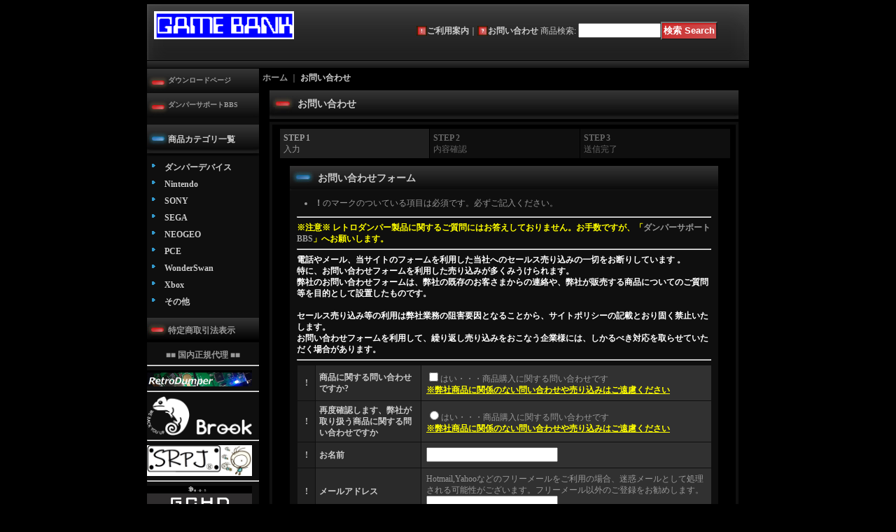

--- FILE ---
content_type: text/html; charset=UTF-8
request_url: https://www.gamebank-web.com/contact/product/235
body_size: 6689
content:
<!DOCTYPE html PUBLIC "-//W3C//DTD XHTML 1.0 Transitional//EN"
 "http://www.w3.org/TR/xhtml1/DTD/xhtml1-transitional.dtd">
<html>
<head>
  <meta http-equiv="content-language" content="ja" />
  <meta http-equiv="content-type" content="text/html; charset=utf-8" />
  <meta http-equiv="content-style-type" content="text/css" />
  <meta http-equiv="content-script-type" content="text/javascript" />
  <title>ゲームバンクウェブドットコム Gamebank-web.com レトロダンパー 吸い出し レミュレータ DIY ツクール 魑魅魍魎</title>
  <meta name="keywords" content="ゲームバンクウェブドットコム Gamebank-web.com レトロダンパー 吸い出し レミュレータ DIY ツクール 魑魅魍魎" />
  <meta name="description" content="ゲームバンクウェブドットコム Gamebank-web.com レトロダンパー 吸い出し レミュレータ DIY ツクール 魑魅魍魎" />
  <link rel="alternate" type="application/rss+xml" title="RSS" href="https://www.gamebank-web.com/rss/rss.php" />
  <link rel="canonical" href="https://www.gamebank-web.com/contact" />
  <script type="text/javascript" src="https://www.gamebank-web.com/res/css132/js/ocnk.js?1401845513"></script>
  <link href="https://www.gamebank-web.com/res/css1/style/common.css?1698389114" rel="stylesheet" type="text/css" media="all" />
  <link href="https://www.gamebank-web.com/res/css132/style/column2.css?1462843418" rel="stylesheet" type="text/css" media="all" />
  <link href="https://www.gamebank-web.com/data/coolnet/20231027094920e926f5.css?1698367760" rel="stylesheet" type="text/css" media="all" />
  <script type="text/javascript" src="https://www.gamebank-web.com/res/css132/js/public/jquery.js?1320889190"></script>
  <script src="https://www.gamebank-web.com/res/css132/js/public/jquery.migrate-v1.js"></script>
  <script src="https://www.gamebank-web.com/res/css132/js/public/jquery.migrate-v3.js"></script>
  <script type="text/javascript" src="https://www.gamebank-web.com/res/css132/js/underscore.js?v=3"></script>
  <script type="text/javascript">jQuery.noConflict();</script>
  <script type="text/javascript" src="https://www.gamebank-web.com/res/css132/js/prototype.js?1401845515"></script>
  <script type="text/javascript" src="https://www.gamebank-web.com/res/css132/js/flipsnap.js"></script>
  <script type="text/javascript" src="https://www.gamebank-web.com/res/css132/js/jquerypp.custom.js"></script>
  <script type="text/javascript" src="https://www.gamebank-web.com/res/css132/js/pack/jquery.swipeList-min.js?1441333883"></script>
  <script type="text/javascript" src="https://www.gamebank-web.com/res/css132/js/pack/jquery.collapser-min.js"></script>
  <script type="text/javascript" src="https://www.gamebank-web.com/res/css132/js/pack/shared-tool-min.js?1625028311"></script>
  <script src="https://www.gamebank-web.com/res/css132/js/pack/ranking-tab-min.js?1625028310"></script>
  <script type="text/javascript" src="https://www.gamebank-web.com/res/css132/js/common.js?1401845536"></script>
</head>
<body onload="init();"  class="inquiry_page_body">

    <table width="860" border="0" cellspacing="0" cellpadding="0" id="container" align="center"  >
      <tr>
                                                        <td colspan="2">
                                <div id="copy">
                                                            </div>
            <div id="header">
                                    <div class="shoplogo">
                        <a href="https://www.gamebank-web.com/"><img src="https://www.gamebank-web.com/data/coolnet/image/20170205_c802de.gif" width="200" height="40" border="0" alt="Gamebank-web.com" /></a>
                    </div>
                                                                    <form method="get" action="https://www.gamebank-web.com/product-list" style="margin: 0; padding: 0;"><div class="subnavi">
                        <span class="subicon01"><a href="https://www.gamebank-web.com/help">ご利用案内</a></span><span class="sec_linel">｜</span><span class="subicon02"><a href="https://www.gamebank-web.com/contact" class="secure_link">お問い合わせ</a></span>
                        <span class="search_label">商品検索<span class="colon">:</span> </span><input type="text" name="keyword" size="10"  class="form" /><span class="bot_b"><input type="submit" name="Submit" value="検索 Search" class="searchinput" /></span>
                    </div></form>
                                            </div>
        </td>
              </tr>
      <tr>
        <td colspan="2" id="bline"></td>
      </tr>
      <tr>
        <td width="160" valign="top" id="lefttd">
                                                                        <div class="side_box default_box">
                            <div class="navi">
                                <div class="yahoo"><a href="http://www.gamebank.jp/dumper/">ダウンロードページ</a></div>
                                <div class="rakuten"><a href="http://retro-dumper.bbs.fc2.com/">ダンパーサポートBBS</a></div>
                            </div>
                        </div>
                                                                                                                                                                                                                                                                                                                                                                                            <div class="side_box">
                <div class="category_title">
                    <h3>商品カテゴリ一覧</h3>
                </div>
                <div class="category_list">
                    <ul class="has_image_ul">
                                    <li>
                            <span class="mcategory">
                                                                                                <a href="#" onclick="OpenCategory('folder0'); return false;">ダンパーデバイス</a>
                                                            </span>
                                    <ul class="folder0" id="folder0" style="display:none">
                                                                    <li>
                                                                        <a href="https://www.gamebank-web.com/product-list/38">ダンパー</a>
                                </li>
                                                                    <li>
                                                                        <a href="https://www.gamebank-web.com/product-list/39">プラグインアダプター</a>
                                </li>
                                                                    <li>
                                                                        <a href="https://www.gamebank-web.com/product-list/37">USBケーブル</a>
                                </li>
                                                                    <li>
                                                                        <a href="https://www.gamebank-web.com/product-list/40">その他</a>
                                </li>
                                                                    <li>
                                                                        <a href="https://www.gamebank-web.com/product-list/41">フラッシュカートリッジ</a>
                                </li>
                                                    </ul>
                                </li>
                                    <li>
                            <span class="mcategory">
                                                                                                <a href="https://www.gamebank-web.com/product-list/28">Nintendo</a>
                                                            </span>
                                </li>
                                    <li>
                            <span class="mcategory">
                                                                                                <a href="https://www.gamebank-web.com/product-list/35">SONY</a>
                                                            </span>
                                </li>
                                    <li>
                            <span class="mcategory">
                                                                                                <a href="https://www.gamebank-web.com/product-list/21">SEGA</a>
                                                            </span>
                                </li>
                                    <li>
                            <span class="mcategory">
                                                                                                <a href="https://www.gamebank-web.com/product-list/19">NEOGEO</a>
                                                            </span>
                                </li>
                                    <li>
                            <span class="mcategory">
                                                                                                <a href="https://www.gamebank-web.com/product-list/23">PCE</a>
                                                            </span>
                                </li>
                                    <li>
                            <span class="mcategory">
                                                                                                <a href="https://www.gamebank-web.com/product-list/30">WonderSwan</a>
                                                            </span>
                                </li>
                                    <li>
                            <span class="mcategory">
                                                                                                <a href="https://www.gamebank-web.com/product-list/33">Xbox</a>
                                                            </span>
                                </li>
                                    <li>
                            <span class="mcategory">
                                                                                                <a href="https://www.gamebank-web.com/product-list/34">その他</a>
                                                            </span>
                                </li>
                                            </ul>
                </div>
            </div>
                                                            <div class="side_box">
                <div class="navi">
                    <div class="shop"><a href="https://www.gamebank-web.com/info">特定商取引法表示</a></div>
                </div>
            </div>
            <center><B>■■ 国内正規代理 ■■</B><hr></center><a href="https://www.gamebank-web.com/product-list?keyword=retrodumper&Submit=%E6%A4%9C%E7%B4%A2+Search"><img src="https://www.gamebank-web.com/data/coolnet/image/retrodumper.jpg" width=150 /></a><br />
<hr><a href="https://www.gamebank-web.com/product-list?keyword=Brook&Submit=%E6%A4%9C%E7%B4%A2+Search"><img src="https://www.gamebank-web.com/data/coolnet/image/brook.png" width=150 /></a><br />
<hr><a href="http://www.gamebank-web.com/product-list?keyword=[srpj]&Submit=%E6%A4%9C%E7%B4%A2+Search"><img src="https://www.gamebank-web.com/data/coolnet/image/Sticker-C.jpg" width=150 /></a><br />
<hr><a href="https://www.gamebank-web.com/product-list?keyword=EON&Submit=%E6%A4%9C%E7%B4%A2+Search"><img src="https://www.gamebank-web.com/data/coolnet/image/432053_00.jpg" width=150 /></a><br />
<hr><a href="http://www.gamebank-web.com/product-list?keyword=smabat&Submit=%E6%A4%9C%E7%B4%A2+Search"><img src="https://www.gamebank-web.com/data/coolnet/image/smabat.jpg" width=150 /></a><br />
<hr><a href="https://www.gamebank-web.com/product-list?keyword=retrogamerestore&Submit=%E6%A4%9C%E7%B4%A2+Search"><img src="https://www.gamebank-web.com/data/coolnet/product/retrogamerestore.jpg" width=150 /></a><br />
<hr><a href="https://www.gamebank-web.com/product-list?keyword=hyperkin&Submit=%E6%A4%9C%E7%B4%A2+Search><img src="https://www.gamebank-web.com/data/coolnet/image/432100-logo.jpg" width=150 /></a><br />
<hr></center><a href="http://www.gamebank-web.com/product-list?keyword=Retro+Fighters&Submit=%E6%A4%9C%E7%B4%A2+Search"><img src="https://www.gamebank-web.com/data/coolnet/image/retrofighters.jpg" width=150 /></a><br />
<hr>
            <div class="side_box" id="ssl_banner" align="center">
                <img src="https://www.gamebank-web.com/res/css132/img/all/ssl.gif" alt="SSL" width="115" height="55" border="0">            </div>
        </td>
        <td width="700" valign="top" id="pagetd">
          <table width="700" border="0" align="center" cellpadding="0" cellspacing="0" class="pagetd_inner_table">
                  <tr>
                    <td>
                                            <div id="pan">
                        <a href="https://www.gamebank-web.com/">ホーム</a> ｜
                        <span class="thispage">お問い合わせ</span>
                      </div>
                                                                  <div id="pagemain">
                        <div class="ptitle">お問い合わせ</div>
                        <div class="pmiddle">
                                                    <table border="0" cellpadding="0" cellspacing="0" class="cart_step_table">
                            <tr>
                              <td width="215"><div class="cart_step_1_check">
                                <div class="text-bold">STEP&nbsp;1</div>入力</div>
                              </td>
                              <td width="215">
                                <div class="cart_step_2">
                                  <div class="text-bold">STEP&nbsp;2</div>内容確認</div>
                              </td>
                              <td width="215">
                                <div class="cart_step_3">
                                  <div class="text-bold">STEP&nbsp;3</div>送信完了</div>
                              </td>
                            </tr>
                          </table>
                                                    <form action="https://www.gamebank-web.com/contact" method="post" name="checkForm" id="checkForm">
                            <input name="productId" type="hidden" value="235" />
<input name="salesHistoryId" type="hidden" value="" />
<input name="subscriptionScheduleId" type="hidden" value="" />
<input type="hidden" name="token" value="571821b58554488d205be35ec4bf0f34">
                                                        <div class="page_table_top">お問い合わせフォーム</div>
                            <div class="page_table_middle">
                              <table border="0" cellspacing="0" cellpadding="0" class="form_area">
                                <tr>
                                  <td>
                                    <ul>
                                                                            <li><span class="text-bold">！</span>のマークのついている項目は必須です。必ずご記入ください。 </li>
                                                                          </ul>
                                                                        <HR><b><font color=yellow>※注意※ レトロダンパー製品に関するご質問にはお答えしておりません。お手数ですが、「<a href="http://retro-dumper.bbs.fc2.com/">ダンパーサポートBBS</a>」へお願いします。</font></b><br />
<hr><B><font color=white>電話やメール、当サイトのフォームを利用した当社へのセールス売り込みの一切をお断りしています 。<br />
特に、お問い合わせフォームを利用した売り込みが多くみうけられます。<br />
弊社のお問い合わせフォームは、弊社の既存のお客さまからの連絡や、弊社が販売する商品についてのご質問等を目的として設置したものです。<br />
<br />
セールス売り込み等の利用は弊社業務の阻害要因となることから、サイトポリシーの記載とおり固く禁止いたします。<br />
お問い合わせフォームを利用して、繰り返し売り込みをおこなう企業様には、しかるべき対応を取らせていただく場合があります。</font></b><br />
<hr>
                                                                                                            <table border="0" cellpadding="0" cellspacing="0" class="cart_table_bottom form_box">
                                      <tbody class="type_checkbox form_parts">
                                                                                <tr>
                                          <td width="15" class="td_color1 excmark" align="center">
                                            <span class="text-bold">!</span>                                          </td>
                                          <td width="140" class="td_color3">
                                            <span class="text-bold"><label for="form0_checkbox">商品に関する問い合わせですか?</label></span>
                                          </td>
                                          <td class="td_color2">
                                            <div class="cell_box box_padding checklist_input">

                                              <div class="input_box">
                                                <div class="checklist_input">
                                                                                                                                                                                                                                                                                                                                                                                                                                                                                                                                                                                                                                                                                                                                                                                                                                                                                                                                                                                                                                                                                          <span class="question_checklist">                                                    <input id="form0_checkbox_0" data-required="1" name="form[0][checkbox][0]" type="checkbox" value="1" /><label for="form0_checkbox_0">はい・・・商品購入に関する問い合わせです</label>
                                                  </span>                                                                                                                                                    </div>
                                                                                              <span class="form_status">
                                              </span>

                                              </div>
                                              <div class="cell_note"><b><font color=yellow><u>※弊社商品に関係のない問い合わせや売り込みはご遠慮ください</u></font></b></div>
                                            </div>
                                          </td>
                                        </tr>
                                      </tbody>
                                      <tbody class="type_radio form_parts">
                                                                                <tr>
                                          <td width="15" class="td_color1 excmark" align="center">
                                            <span class="text-bold">!</span>                                          </td>
                                          <td width="140" class="td_color3">
                                            <span class="text-bold"><label for="form1_radio">再度確認します、弊社が取り扱う商品に関する問い合わせですか</label></span>
                                          </td>
                                          <td class="td_color2">
                                            <div class="cell_box box_padding checklist_input">

                                              <div class="input_box">
                                                <div class="checklist_input">
                                                                                                                                                      <span class="question_checklist">                                                    <input id="form1_radio_0" data-required="1" name="form[1][radio]" value="0" type="radio" /><label for="form1_radio_0">はい・・・商品購入に関する問い合わせです</label>
                                                  </span>                                                                                                                                                    </div>
                                                                                              <span class="form_status">
                                              </span>

                                              </div>
                                              <div class="cell_note"><b><font color=yellow><u>※弊社商品に関係のない問い合わせや売り込みはご遠慮ください</u></font></b></div>
                                            </div>
                                          </td>
                                        </tr>
                                      </tbody>
                                      <tbody class="type_name form_parts">
                                                                                <tr>
                                          <td width="15" class="td_color1 excmark" align="center">
                                            <span class="text-bold">!</span>                                          </td>
                                          <td width="140" class="td_color3">
                                            <span class="text-bold"><label for="form2_name">お名前</label></span>
                                          </td>
                                          <td class="td_color2">
                                            <div class="cell_box box_padding">

                                              <div class="input_box">
                                                <input id="form2_name" class="defaultsize customer_fields" maxlength="100" data-required="1" name="form[2][name]" type="text" />
                                                                                              <span class="form_status">
                                              </span>

                                              </div>
                                            </div>
                                          </td>
                                        </tr>
                                      </tbody>
                                      <tbody class="type_email form_parts">
                                                                                <tr>
                                          <td width="15" class="td_color1 excmark" align="center">
                                            <span class="text-bold">!</span>                                          </td>
                                          <td width="140" class="td_color3">
                                            <span class="text-bold"><label for="form3_email">メールアドレス</label></span>
                                          </td>
                                          <td class="td_color2">
                                            <div class="cell_box box_padding">
                                              <div class="cell_note">
                                                Hotmail,Yahooなどのフリーメールをご利用の場合、迷惑メールとして処理される可能性がございます。フリーメール以外のご登録をお勧めします。
                                              </div>

                                              <div class="input_box">
                                                <input id="form3_email" class="defaultsize customer_fields" data-type="email" data-required="1" autocapitalize="off" autocorrect="off" name="form[3][email]" type="text" />
                                                                                              <span class="form_status">
                                              </span>

                                              </div>
                                                                                            <span class="confirm_email point_box3" style="display:none"></span>
                                                                                          </div>
                                          </td>
                                        </tr>
                                      </tbody>
                                      <tbody class="type_subject form_parts">
                                                                                <tr>
                                          <td width="15" class="td_color1 excmark" align="center">
                                            <span class="text-bold">!</span>                                          </td>
                                          <td width="140" class="td_color3">
                                            <span class="text-bold"><label for="form4_subject">商品名</label></span>
                                          </td>
                                          <td class="td_color2">
                                            <div class="cell_box box_padding">

                                              <div class="input_box">
                                                <input id="form4_subject" class="xlargesize" maxlength="200" data-required="1" name="form[4][subject]" type="text" value="「商品番号: 235 Retro Fighters Brawler64 ワイヤレスエディション レッド[432403]」について" />
                                                                                              <span class="form_status">
                                              </span>

                                              </div>
                                            </div>
                                          </td>
                                        </tr>
                                      </tbody>
                                      <tbody class="type_textarea form_parts">
                                                                                <tr>
                                          <td width="15" class="td_color1 excmark" align="center">
                                            <span class="text-bold">!</span>                                          </td>
                                          <td width="140" class="td_color3">
                                            <span class="text-bold"><label for="form5_textarea">お問い合わせ内容</label></span>
                                          </td>
                                          <td class="td_color2">
                                            <div class="cell_box box_padding">
                                              <div class="cell_note">
                                                <hr><br />
<b><font color=yellow><u>※弊社商品に関係のない問い合わせや売り込みはご遠慮ください</u></font></b><br />
<font color=yellow>※注意※ レトロダンパー製品に関するご質問にはお答えしておりません。お手数ですが、「<a href="http://retro-dumper.bbs.fc2.com/">ダンパーサポートBBS</a>」へお願いします。</font>
                                              </div>

                                              <div class="input_box">
                                                <textarea id="form5_textarea" class="xlargesize" rows="5" data-required="1" name="form[5][textarea]"></textarea>
                                                                                              <span class="form_status">
                                              </span>

                                              </div>
                                            </div>
                                          </td>
                                        </tr>
                                      </tbody>

                                    </table>

                                  </td>
                                </tr>
                              </table>
                            </div>
                            <div class="page_table_bottom"></div>
                            <div class="secblank"><img src="https://www.gamebank-web.com/res/css132/img/all/clear.gif" width="5" height="10" alt="" /></div>
                                                        <div class="link_bot_box" id="inputimage">
                              <div class="bot_b">
                                                                <input type="submit" name="verify" value="確認画面へ" class="checkinput" />
                              </div>
                            </div>
                          </form>
                        </div>
                        <div class="pbottom"></div>
                      </div>
                                    </td>
            </tr>
          </table>
        </td>
      </tr>
<script type="text/javascript">
var xmlUrl = "https://www.gamebank-web.com/xml.php";
var OK_icon_src = 'https://www.gamebank-web.com/res/css132/img/all/check.gif';
var NG_icon_src = 'https://www.gamebank-web.com/res/css132/img/all/error.gif';
var SEARCH_icon_src = 'https://www.gamebank-web.com/res/css132/img/all/indicator_line.gif';
var LBL_REQUIRED = '!';
var MSG_INPUT = '入力してください。';
var MSG_INPUT2 = '正しく入力してください。';
var MSG_CARD_SYSERROR = 'ただいまクレジット決済をご利用いただけません。お手数ですがショップへお問い合わせください。';
var MSG_SELECT = '選択してください。';
var MSG_NOPOST = '該当の郵便番号は見つかりませんでした。';
var MSG_BANCHI = '番地を入力してください。';
var MSG_NUMERIC1 = '半角数字で正しく入力してください。';
var MSG_NUMERIC2 = '8～20文字の半角英数字記号 !#$%&()*+,-./:;<=>?@[]^_`{|}~ で入力してください。';
var MSG_NUMERIC5 = '半角数字、記号（「.」「+」「-」「(」「)」）とスペースで正しく入力してください。';
var MSG_NUMERIC6 = '半角数字で正しく入力してください。(ハイフン可)';
var MSG_MAX_LENGTH = '%s文字以内で入力してください。';
var MSG_ADDRESS = {
    'japan1': '(市区町村郡)', 'japan2': '(町名・番地)', 'japan3': '(マンション・ビル名・部屋番号)',
    'oversea1': '(Street address)', 'oversea2': '(Apt./Bldg. No.)', 'oversea3': '(City, State/Province)'
};
var MSG_NOMATCH = '一致しません。';
var MSG_CONFIRM = 'ご確認の上、チェックを入れてください。';
var MSG_OVERLAP = '既にこのメールアドレスでは登録されています。';
var MSG_PREF = '国と都道府県の組み合わせが正しくありません。';
var MSG_KATAKANA = '全角カタカナで入力してください。';
var MSG_UNLOAD = '入力したデータは保存されていません。';
var MSG_BIRTHDAY = '日付を正しく選択してください。';
var ERROR_COMMON = 'ご入力内容に不備がございます。下記項目をご確認ください。';
var ERROR_CLASS = 'form_error';
var CURPLACE = 'contact';
var OK_icon = '<img src="' + OK_icon_src + '" width="13" height="13" alt="" class="td_color1" style="border: none; padding: 0px; margin: 0px 3px 0px;" />';
var NG_icon = '<img src="' + NG_icon_src + '" width="13" height="13" alt="" class="td_color1" style="border: none; padding: 0px; margin: 0px 3px 0px;" />';
var loadingDisplay = '<img src="' + SEARCH_icon_src + '" width="13" height="13" class="td_color1" style="border: none; padding: 0px; margin: 0px 3px 0px;" />';
var errorStatusPrefix = '';
var errorStatusSuffix = '';
var messageBr = '<br />';
var browserType = null;
var errorMsg = '';
globalObj.language = 'Japanese';
globalObj.home = 'https://www.gamebank-web.com';
globalObj.b = 'https://www.gamebank-web.com';
globalObj.subCategorySelectDefaultLabel = '全商品';
globalObj.productCategoryNames = {"36":{"id":"36","name":"\u30c0\u30f3\u30d1\u30fc\u30c7\u30d0\u30a4\u30b9","photo":null,"photo_url":null,"photo_width":30,"photo_height":30,"display_photo_in_header_nav":"f","display_photo_in_side_nav":"f","display_photo_in_product_list":"f","order":0,"sub":{"38":{"id":"38","name":"\u30c0\u30f3\u30d1\u30fc","photo":null,"photo_url":null,"photo_width":30,"photo_height":30,"display_photo_in_header_nav":"f","display_photo_in_side_nav":"f","display_photo_in_product_list":"f","order":0},"39":{"id":"39","name":"\u30d7\u30e9\u30b0\u30a4\u30f3\u30a2\u30c0\u30d7\u30bf\u30fc","photo":null,"photo_url":null,"photo_width":30,"photo_height":30,"display_photo_in_header_nav":"f","display_photo_in_side_nav":"f","display_photo_in_product_list":"f","order":1},"37":{"id":"37","name":"USB\u30b1\u30fc\u30d6\u30eb","photo":null,"photo_url":null,"photo_width":30,"photo_height":30,"display_photo_in_header_nav":"f","display_photo_in_side_nav":"f","display_photo_in_product_list":"f","order":2},"40":{"id":"40","name":"\u305d\u306e\u4ed6","photo":null,"photo_url":null,"photo_width":30,"photo_height":30,"display_photo_in_header_nav":"f","display_photo_in_side_nav":"f","display_photo_in_product_list":"f","order":3},"41":{"id":"41","name":"\u30d5\u30e9\u30c3\u30b7\u30e5\u30ab\u30fc\u30c8\u30ea\u30c3\u30b8","photo":null,"photo_url":null,"photo_width":30,"photo_height":30,"display_photo_in_header_nav":"f","display_photo_in_side_nav":"f","display_photo_in_product_list":"f","order":4}}},"28":{"id":"28","name":"Nintendo","photo":null,"photo_url":null,"photo_width":30,"photo_height":30,"display_photo_in_header_nav":"t","display_photo_in_side_nav":"t","display_photo_in_product_list":"t","order":1},"35":{"id":"35","name":"SONY","photo":null,"photo_url":null,"photo_width":30,"photo_height":30,"display_photo_in_header_nav":"t","display_photo_in_side_nav":"t","display_photo_in_product_list":"t","order":2},"21":{"id":"21","name":"SEGA","photo":null,"photo_url":null,"photo_width":30,"photo_height":30,"display_photo_in_header_nav":"t","display_photo_in_side_nav":"t","display_photo_in_product_list":"t","order":3},"19":{"id":"19","name":"NEOGEO","photo":null,"photo_url":null,"photo_width":30,"photo_height":30,"display_photo_in_header_nav":"t","display_photo_in_side_nav":"t","display_photo_in_product_list":"t","order":4},"23":{"id":"23","name":"PCE","photo":null,"photo_url":null,"photo_width":30,"photo_height":30,"display_photo_in_header_nav":"t","display_photo_in_side_nav":"t","display_photo_in_product_list":"t","order":5},"30":{"id":"30","name":"WonderSwan","photo":null,"photo_url":null,"photo_width":30,"photo_height":30,"display_photo_in_header_nav":"t","display_photo_in_side_nav":"t","display_photo_in_product_list":"t","order":6},"33":{"id":"33","name":"Xbox","photo":null,"photo_url":null,"photo_width":30,"photo_height":30,"display_photo_in_header_nav":"t","display_photo_in_side_nav":"t","display_photo_in_product_list":"t","order":7},"34":{"id":"34","name":"\u305d\u306e\u4ed6","photo":null,"photo_url":null,"photo_width":30,"photo_height":30,"display_photo_in_header_nav":"t","display_photo_in_side_nav":"t","display_photo_in_product_list":"t","order":8}};
globalObj.calendarLastUpdate = '0';
globalObj.closeBtnHtml = '<a class="close_btn_box" href="javascript:void(0);"><span class="close_btn"></span></a>';

function init() {
    if (errorMsg) {
        mailmaga_msg(errorMsg);
    }
}

</script>
<script type="text/javascript" src="https://www.gamebank-web.com/res/css132/js/public/customize-form-check.js?1911191101"></script>
<script>
        jQuery(function() {
        globalObj.setAjaxCalendar('.ajax_calendar_form');
        customizeFormCheck.disableEnterSubmit(jQuery('#checkForm').find('input[type!=submit]' + 'input[type!=button]'));
        customizeFormCheck.FormInit('#checkForm');
    });
</script>
<script type="text/template" id="overlay_template">
<div class="overlay_area">
    <div class="overlay_front">
        <table border="0" cellspacing="0" cellpadding="0" id="container">
            <tbody class="overlay_fence">
                <tr class="overlay_fence">
                    <td id="pagetd" class="overlay_fence">
                        <div class="pmiddle overlay_fence">
                            <div class="detail_table_middle overlay_fence">
                                <table border="0" cellpadding="0" cellspacing="0" class="detail_item_table overlay_fence">
                                    <tr class="overlay_fence">
                                        <td valign="middle" height="25" class="overlay_fence">
                                            <div class="detail_item_text overlay_fence">
                                                <div class="item_bot_box2 overlay_fence">
                                                    <div class="inner_overlay_front td_color2">
                                                        <div class="modal_skin style1_text clearfix">
                                                            <%= inner_skin %>
                                                        </div>
                                                        <%= close_btn %>
                                                    </div>
                                                </div>
                                            </div>
                                        </td>
                                    </tr>
                                </table>
                            </div>
                        </div>
                    </td>
                </tr>
            </tbody>
        </table>
    </div>
</div>
</script>
<script type="text/template" id="alert_template">
<div class="alert_form">
    <div class="alert_message">
        <%= message %>
    </div>
    <div class="overlay_alert_close">
        <div class="bot_b">
            <input type="button" class="yesinput close_link" value="はい" />
        </div>
    </div>
    <div class="overlay_close">
        <a href="javascript:void(0);" class="close_link">閉じる</a>
    </div>
</div>
</script>
    <tr>
        <td colspan="2" id="footer">
                        Copyright (C) 2014 Gamebank-web.com All Rights Reserved.            
        </td>
    </tr>    </table>
</body>
</html>


--- FILE ---
content_type: text/css
request_url: https://www.gamebank-web.com/data/coolnet/20231027094920e926f5.css?1698367760
body_size: 5518
content:
/* CSS Document */

/********************************************************************/
/* 大外 */
#container {
	width: 860px;
	background-color: #000000;
	font-size: 12px;
}

/********************************************************************/
/* ヘッダー */
#header {
	width: auto;
	background-image: url(img/header-bg.gif);
	border-bottom: 1px solid #000000;
	height: 60px;
	margin: 0px;
	padding: 10px;
}

/* ヘッダー下ライン */
#bline {
	width: 860px;
	height: 10px;
	background-image: url(img/bline-bg.gif);
	border-bottom: 1px solid #000000;
	margin: 0px;
	padding: 0px;
}

/********************************************************************/
/* キャッチコピー */
#copy {
	width: auto;
	margin: 0px;
	padding: 3px 0px 3px 5px;
	font-size: 10px;
	font-weight: bold;
	color: #CCCCCC;
}

/* リンク色 */
#copy A:link {	
    font-size: 10px;
	color: #CCCCCC;
}

#copy A:active {
    font-size: 10px;
	color: #CCCCCC;
}

#copy A:visited {
	font-size: 10px;
	color: #CCCCCC;
}

#copy A:hover {
	font-size: 10px;
	color: #999999;
} 

/********************************************************************/
/* ショップロゴ画像の場合使用 */
.shoplogo {
	width: 360px;
	float: left;
}

/* ショップロゴテキストの場合使用 */
.shoptext {
	width: 350px;
	margin: 10px 0px 0px 0px;
	font-weight: bold;
	float: left;
}

/* リンク色 */
.shoptext A:link {	
	color: #CCCCCC;
}

.shoptext A:active {
	color: #CCCCCC;
}

.shoptext A:visited {
	color: #CCCCCC;
}

.shoptext A:hover {
	color: #999999;
} 

/********************************************************************/
/* サブナビゲーション */
.subnavi {
	width: 446px;
	padding: 15px;
	float: left;
	color: #CCCCCC;
}

.subnavi A:link {
    color: #CCCCCC;
}

.subnavi A:active {
    color: #CCCCCC;
}

.subnavi A:visited {
    color: #CCCCCC;
}

.subnavi A:hover {
    color: #999999;
}

/* ご利用案内アイコン　
※アイコンサイズ横15px×縦15px
※アイコン系はalignでなく左マージンで右にあわせる */
.subicon01 {
	height: 15px;
	background-image: url(img/icon01.gif);
	background-repeat: no-repeat;
	background-position: left center;
	padding-left: 15px;
}

/* お問い合わせアイコン　
※アイコンサイズ横15px×縦15px */
.subicon02 {
	height: 15px;
	background-image: url(img/icon02.gif);
	background-repeat: no-repeat;
	background-position: left center;
	padding-left: 15px;
}

/* その他順行系アイコン　
※アイコンサイズ横15px×縦15px */
.subicon03 {
	height: 15px;
	background-image: url(img/icon03.gif);
	background-repeat: no-repeat;
	background-position: left center;
	padding-left: 15px;
}

/* 画面を閉じるアイコン　
※アイコンサイズ横15px×縦15px */
.subicon04 {
	height: 15px;
	background-image: url(img/icon_winclose.gif);
	background-repeat: no-repeat;
	background-position: left center;
	padding-left: 15px;
}

/********************************************************************/
/* 横幅ボックス */

/* 左、右用枠160 */
.side_box {
	width: 160px;
	margin: 0px 0px 10px 0px;
	padding: 0px;
}

/* 中央用枠160 */
.center_box {
	width: 500px;
	margin: 0px 0px 15px;
	padding: 0px;
}

/********************************************************************/
/* 左領域 */

/* カテゴリ一覧 */

/* カテゴリ一覧タイトル　
※背景画像横160px、縦は設定、空白は高さ指定 */
.category_title {
	width: auto;
	height: 32px;
	margin: 0px 0px 0px 0px;
	padding: 13px 0px 0px 30px;
	background-image: url(img/menu_bg01.jpg);
}

/* カテゴリ一覧部分 */
.category_list {
	width: auto;
	margin: 0px;
	padding: 5px 0px 0px;
	font-weight: bold;
	color: #CCCCCC;
}

/*　親カテゴリの色※特集も共通 */
.mcategory A:link {
	color: #CCCCCC;
}

.mcategory A:active {
	color: #CCCCCC;
}

.mcategory A:visited {
	color: #CCCCCC;
}

.mcategory A:hover {
	color: #999999;
}

/********************************************************************/
/* 特集 */

/* タイトル　
※背景画像横160px、縦は設定、空白は高さ指定 */
.pickup_category_title {
	width: auto;
	height: 32px;
	margin: 0px 0px 0px 0px;
	padding: 13px 0px 0px 30px;
	background-image: url(img/menu_bg01.jpg);
}

/* 内容 */
.pickup_category_list {
	width: auto;
	margin: 0px;
	padding: 5px 0px 0px;
	font-weight: bold;
	color: #485F75;
}

/********************************************************************/
/* ナビゲーション　
※背景画像横160px、縦は設定、空白は高さ指定 */
.navi {
	width: auto;
	margin: 0px;
	padding: 0px;
}

/* ショップ通信 */
.shop {
	width: auto;
	height: 25px;
	margin: 0px;
	padding: 10px 0px 0px 30px;
	background-image: url(img/menu_bg02.jpg);
}

/* 店長日記 */
.diary {
	width: auto;
	height: 25px;
	margin: 0px;
	padding: 10px 0px 0px 30px;
	background-image: url(img/menu_bg02.jpg);
}

/* リンク集 */
.link {
	width: auto;
	height: 25px;
	margin: 0px;
	padding: 10px 0px 0px 30px;
	background-image: url(img/menu_bg02.jpg);
}

/* 掲示板 */
.bbs {
	width: auto;
	height: 25px;
	margin: 0px;
	padding: 10px 0px 0px 30px;
	background-image: url(img/menu_bg02.jpg);
}

/* フリー */
.free_menu {
	width: auto;
	height: 25px;
	margin: 0px;
	padding: 10px 0px 0px 30px;
	background-image: url(img/menu_bg02.jpg);
}

/* yahooオークション */
.yahoo {
	width: auto;
	height: 25px;
	margin: 0px;
	padding: 10px 0px 0px 30px;
	background-image: url(img/menu_bg04.jpg);
}

/* 楽天オークション */
.rakuten {
	width: auto;
	height: 25px;
	margin: 0px;
	padding: 10px 0px 0px 30px;
	background-image: url(img/menu_bg04.jpg);
}

/* ビッダーズオークション */
.bidders {
	width: auto;
	height: 25px;
	margin: 0px;
	padding: 10px 0px 0px 30px;
	background-image: url(img/menu_bg04.jpg);
}

/* オークションリンク文字サイズ */
.yahoo A:link {
	font-size: 10px;
}

.yahoo A:active {
	font-size: 10px;
}

.yahoo A:visited {
	font-size: 10px;
}

.yahoo A:hover {
	font-size: 10px;
}

.rakuten A:link {
	font-size: 10px;
}

.rakuten A:active {
	font-size: 10px;
}

.rakuten A:visited {
	font-size: 10px;
}

.rakuten A:hover {
	font-size: 10px;
}
.bidders A:link {
	font-size: 10px;
}

.bidders A:active {
	font-size: 10px;
}

.bidders A:visited {
	font-size: 10px;
}

.bidders A:hover {
	font-size: 10px;
}

/********************************************************************/
/* ショッピングカート */

/* カートタイトル　
※背景画像横160px、縦は設定、空白は高さ指定 */
.shopc_title {
	width: auto;
	height: 32px;
	margin: 0px;
	padding: 13px 0px 0px 30px;
	background-image: url(img/menu_bg03.jpg);
}

/* カートの中身大枠 */
.shopc_list {
	width: auto;
	margin: 0px;
	padding: 0px;
}

/* カートの中身タイトル　
※アイコンサイズ横25px×縦20px */
.shopc_in_title {
	width: auto;
	height: 20px;
	margin: 0px;
	padding-left: 30px;
	padding-top: 5px;
	background-image: url(img/cart.gif);
	background-repeat: no-repeat;
	background-position: left center;
	font-weight: bold;
	color: #FFFFFF;
}

/* カートの中身商品リスト */
.shopc_in {
	width: auto;
	border: 2px solid #0F0F0F;
	background-color: #202020;
	margin: 0px;
	padding: 5px;
	font-size: 10px;
}

/* レジに行く */
.shopc_go {
	width: auto;
	margin: 0px;
	padding: 5px;
}

/********************************************************************/
/* メインコンテンツ領域 */

/* メイン写真 */
#photo {
	width: 700px;
	height: 130px;
	margin: 0px;
	padding: 0px;
}

/* 左td */
#lefttd {
    width: 160px;
	background-color: #0F0F0F;
	padding: 0px;
	margin: 0px;
}

/* 中央td */
#centertd {
    width: 490px;
	padding: 15px 5px 15px 15px;
	margin: 0px;
}

/* 右td */
#righttd {
    width: 160px;
	padding: 15px 10px 15px 10px;
	margin: 0px;
}

/* 内部ページtd 
#pagetd {
	background-color: #F5F5F5;
}
 */

/* 写真影 */
.photo_line_80 {
	width: 80px;
	height: auto;
	border-right: 0px solid #CFD7E0;
	border-bottom: 0px solid #CFD7E0;
	margin: 0px;
	padding: 0px;
}

.photo_line_140 {
	width: 140px;
	height: auto;
	border-right: 0px solid #CFD7E0;
	border-bottom: 0px solid #CFD7E0;
	margin: 0px;
	padding: 0px;
}

.photo_line_250 {
	width: 250px;
	height: auto;
	border-right: 0px solid #CFD7E0;
	border-bottom: 0px solid #CFD7E0;
	margin: 0px;
	padding: 0px;
}

.photo_line {
	width: auto;
	height: auto;
	border-right: 0px solid #CFD7E0;
	border-bottom: 0px solid #CFD7E0;
	margin: 0px;
	padding: 0px;
}

/* リンク用枠※買い物かご等の下ボタン枠 */
.link_bot_box {
	width: auto;
	background-color: #202020;
	padding: 5px;
	margin: 5px 200px 5px 200px;
	text-align: center;
}

/* トップテーブル幅 */
.auto {
    width:100%;
}

/********************************************************************/
/* Welcome */

/* 大枠上　
※背景画像横490px、縦は設定、空白は高さ指定 */
.welcome_top {
	width: auto;
	height: 25px;
	background-color: #000000;
	border-top: 4px solid #0F0F0F;
	border-left: 4px solid #0F0F0F;
	border-right: 4px solid #0F0F0F;
	margin: 0px;
	padding: 10px 5px 0px 10px;
	color: #CCCCCC
}

/* 大枠中 */
.welcome_middle {
	width: auto;
	background-image: url(img/welcome_bg.gif);
	background-repeat:repeat-x;
	background-color: #1D1D1D;
	border-left: 4px solid #0F0F0F;
	border-right: 4px solid #0F0F0F;
	border-bottom: 4px solid #0F0F0F;
	margin: 0px;
	padding: 5px 5px 10px;
}

/* 大枠下 */
.welcome_bottom {
	width: auto;
	margin: 0px;
	padding: 0px;
}

/* 写真 */
.photo_welcome {
	width: auto;
	margin: 0px 5px 0px 5px;
	float:left;
}

/********************************************************************/
/* 最新情報 */

/* 大枠上　
※背景画像横490px、縦は設定、空白は高さ指定 */
.whatnew_top {
	width: auto;
	height: 25px;
	background-image: url(img/what_top_bg.gif);
	margin: 0px;
	padding: 10px 0px 0px 10px;
	font-size: 14px;
	font-weight: bold;
	color: #CCCCCC;
}

/* 大枠中 */
.whatnew_middle {
	width: auto;
	margin: 0px;
	padding: 5px 0px 0px 0px;
	font-size: 10px;
}

/* 大枠下 */
.whatnew_bottom {
	width: auto;
	height:15px;
	margin: 0px;
	padding: 0px;
}

/********************************************************************/
/* 商品関連レイアウト */

/* スタイル1　中央上 */

/* 大枠上 
※背景画像横490px、縦は設定、空白は高さ指定 */
.style1_top {
	width: auto;
	height: 32px;
	background-image: url(img/top_title_bg01.jpg);
	margin: 0px;
	padding: 13px 0px 0px 35px;
	font-size: 14px;
	font-weight: bold;
	color: #CCCCCC;
}

/* 大枠中 */
.style1_middle {
	width: 482px;
	border: 4px solid #0F0F0F;
	margin: 0px;
	padding: 5px;
}

/* 大枠下 */
.style1_bottom {
	width: auto;
	margin: 0px;
	padding: 0px;
}

/* コピー */
.style1_copy {
	width: auto;
	margin: 0px 0px 0px 0px;
	padding: 5px;
	font-size: 10px;
	font-weight: bold;
	color: #999999;
}

/* 各テーブル枠上　
※背景画像横478px(外ボーダーにより変動)、縦は設定、空白は高さ指定 */
.style1_table_top {
    width: auto;
	margin: 5px 0px 0px 0px;
    padding: 0px;
}

/* 各テーブル枠中 */
.style1_table_middle {
    width: auto;
	background-color: #0F0F0F;
	margin: 0px;
	padding: 5px;
}

/* 各テーブル枠下 */
.style1_table_bottom {
    width: auto;
	margin: 0px;
	padding: 0px;
}

/* テーブル */
.style1_table {
	width: 472px;
	margin: 0px;
	padding: 0px;
}

/* 写真 */
.style1_photo {
	width: auto;
	margin: 0px 5px 0px 0px;
	padding: 0px;
}

/* 説明 */
.style1_text {
	width: auto;
	background-color: #202020;
	margin: 0px;
	padding: 5px;
	font-size: 10px;
}

/* 商品名 */
.item_name {
	font-size: 14px;
	color: #999999;
	font-weight: bold;
}

/* 価格 */
.price {
	font-size: 10px;
	color: #CC6666;
	font-weight: bold;
}

/* 価格大 */
.priceb {
	font-size: 12px;
	color: #CC6666;
	font-weight: bold;
}

/* 在庫ありなし */
.stock {
}

/********************************************************************/
/* スタイル2　中央下 */

/* 大枠上 
※背景画像横490px、縦は設定、空白は高さ指定 */
.style2_top {
	width: auto;
	height: 34px;
	background-image: url(img/top_title_bg01.jpg);
	margin: 0px;
	padding: 11px 0px 0px 35px;
	font-size: 14px;
	font-weight: bold;
	color: #CCCCCC;
}

/* 大枠中 */
.style2_middle {
	width: 482px;
	border: 4px solid #0F0F0F;
	margin: 0px;
	padding: 5px;
}

/* 大枠下 */
.style2_bottom {
	width: auto;
	margin: 0px;
	padding: 0px;
}

/*　コピー　*/
.style2_copy {
	width: auto;
	margin: 0px 0px 0px 0px;
	padding: 5px;
	font-size: 10px;
	font-weight: bold;
	color: #999999;
}

/* 各テーブル枠上　
※背景画像横478px(外ボーダーにより変動)、縦は設定、空白は高さ指定 */
.style2_table_top {
    width: auto;
	margin: 5px 0px 0px 0px;
    padding: 0px;
}

/* 各テーブル枠中 */
.style2_table_middle {
    width: auto;
	background-color: #0F0F0F;
	margin: 0px;
	padding: 5px;
}

/* 各テーブル枠下 */
.style2_table_bottom {
    width: auto;
	margin: 0px;
	padding: 0px;
}

/* テーブル */
.style2_table {
	width: 472px;
	margin: 0px;
	padding: 0px;
}

/* 写真 */
.style2_photo {
	width: auto;
	margin: 0px 5px 0px 0px;
	padding: 0px;
}

/* 説明 */
.style2_text {
	width: auto;
	background-color: #202020;
	margin: 0px;
	padding: 5px;
	font-size: 10px;
}

/* 2-5位テーブル */
.style2_rank_table {
	width: 472px;
	margin-top: 0px;
	padding: 0px;
}

/* 2-5位テーブルの各ｔｄ */
.style2_rank_table td {
    width: 117px;
}

/* 2-5位セル */
.style2_rank {
	width: auto;
	background-color: #202020;
	margin: 0px 1px 0px 1px;
	padding: 4px;
	font-size: 10px;
}

/* 2-5位写真 */
.style2_rank_photo {
	width: 80px;
	margin: 0px 10px;
	padding: 0px;
}

/* 2-5位説明 */
.style2_rank_text {
	width: 80px;
	margin: 0px 8px;
	padding: 0px;
	font-size: 10px;
}

/* 1位テキスト */
.rank1 {
	font-size: 12px;
	font-weight: bold;
	width: auto;
	padding-left: 5px;
	color: #666666;
}

/* 2-5位テキスト */
.rank2-5 {
	font-size: 10px;
	font-weight: bold;
	color: #666666;
}

/********************************************************************/
/* 右領域 */

/* スタイル3 */

/* 大枠上 
※背景画像横160px、縦は設定、空白は高さ指定 */
.style3_top {
	width: auto;
	height: 32px;
	background-image: url(img/menu_bg03.jpg);
	margin: 0px;
	padding: 13px 0px 0px 30px;
}

/* 大枠中 */
.style3_middle {
	width: auto;
	background-color: #0F0F0F;
	margin: 0px;
	padding: 5px;
}

/* 大枠下 */
.style3_bottom {
	width: auto;
	margin: 0px;
	padding: 0px;
}

/* コピー */
.style3_copy {
	width: auto;
	margin: 0px;
	padding: 2px;
	font-size: 10px;
	font-weight: bold;
	text-align: center;
	color: #999999;
}

/* テーブル */
.style3_table {
	width: auto;
	background-color: #202020;
	margin-top: 5px;
	padding: 5px;
}

/* 写真 */
.style3_photo {
	width: 80px;
	margin: 0px;
	padding: 0px 27px;
}

/* 説明 */
.style3_text {
	width: auto;
	margin: 5px 0px 0px;
	padding: 5px;
	font-size: 10px;
}

/********************************************************************/
/* メルマガ */

/* 大枠上 
※背景画像横160px、縦は設定、空白は高さ指定 */
.melmaga_top {
	width: auto;
	height: 32px;
	margin: 0px 0px 0px 0px;
	padding: 13px 0px 0px 30px;
	background-image: url(img/menu_bg01.jpg);
}

/* 大枠中 */
.melmaga_middle {
	width: auto;
	background-color: #0F0F0F;
	padding: 5px;
	margin: 0px;
}

/* 大枠下 */
.melmaga_bottom {
	width: auto;
	margin: 0px;
    padding: 0px;
}

/* 内容 */
.mdata {
	font-size: 10px;
	line-height: 140%;
	margin: 0px;
}

/********************************************************************/
/* 店長日記 */

/* 大枠上 
※背景画像横160px、縦は設定、空白は高さ指定 */
.tdiary_top {
	width: auto;
	height: 32px;
	margin: 0px 0px 0px 0px;
	padding: 13px 0px 0px 30px;
	background-image: url(img/menu_bg01.jpg);
}

/* 大枠中 */
.tdiary_middle {
	width: auto;
	background-color: #0F0F0F;
	margin: 0px;
	padding: 5px;
	font-size: 10px;
}

/* 大枠下 */
.tdiary_bottom {
	width: auto;
	margin: 0px;
    padding: 0px;
}

/* 写真 */
.tphoto {
	width: 60px;
	float: left;
	margin: 0px;
	padding: 0px;
}

/* プロフィール */
.tdata {
	width: 60px;
	float: left;
	margin: 0px 0px 0px 5px;
	padding: 0px;
	font-size: 10px;
}

/* プロフィールタイトル */
.ttitle {
	margin: 0px;
	padding: 0px;
	font-weight: bold;
	color: #CCCCCC;
}

/* コメント */
.tcom {
	margin: 0px;
	padding: 5px;
	background-color: #202020;
}

/**********************************/
/* 第二階層 */

/* 第二階層パンクズ下大枠 */
#pagemain {
	width: 670px;
	margin: 0px;
	padding: 0px 15px 15px
}

/* 第二階層パンクズ */
#pan {
	padding: 5px;
    width: auto;
}

/* 第二階層タイトル 
※背景画像横670px、縦は設定(15px以上)、空白は高さ指定 */
.ptitle {
	width: 630px;
	height: 33px;
	background-image: url(img/page_title_bg01.jpg);
	margin-top: 5px;
	padding: 12px 0px 0px 40px;
	font-size: 14px;
	font-weight: bold;
	color: #CCCCCC;
}

/* 第二階層中 */
.pmiddle {
	width: 652px;
	border-top: 4px solid #0F0F0F;
	border-left: 4px solid #0F0F0F;
    border-right: 4px solid #0F0F0F;
	margin: 0px;
	padding: 5px 5px 0px;
}

/* 第二階層下 */
.pbottom {
	width: 652px;
	border-left: 4px solid #0F0F0F;
    border-right: 4px solid #0F0F0F;
    border-bottom: 4px solid #0F0F0F;
	margin: 0px;
	padding: 5px 5px 5px;
}

/* カートに入れる・お問い合わせボタン枠 */
.item_bot_box {
	background-color: #0F0F0F;
	margin: 0px;
	padding: 5px 5px 5px 5px;
}

.item_bot_box2 {
	background-color: #0F0F0F;
	margin: 0px 0px 5px;
	padding: 5px 5px 5px 5px;
}

/********************************************************************/
/* 商品一覧ページ */

/* 商品一覧タイトル　
※アイコンサイズ横35px×縦35px */
.list_name {
	width: 250px;
	height: auto;
	background-image: url(img/icon_sub_title01.gif);
	background-repeat: no-repeat;
	margin: 0px;
	padding: 9px 0px 0px 20px;
	font-size: 14px;
	font-weight: bold;
	float: left;
	color: #CCCCCC;
}

/* ソート */
.list_soat {
	width: 300px;
	margin-left: 330px;
	padding: 7px 0px 0px 15px;
	font-size: 14px;
	font-weight: bold;
	color: #999999;
}

/* 商品数 */
.list_count {
	width: auto;
	border-top-width: 1px;
	border-top-style: solid;
	border-top-color: #202020;
	margin: 0px 10px 5px;
	padding: 5px 0px 0px 5px;
	color: #999999;
}

/* 各テーブル枠上　
※背景画像横638px(外ボーダーにより変動)、縦は設定(15px以上)、空白は高さ指定 */
.list_table_top {
    width: auto;
	margin: 10px 10px 0px 10px;
    padding: 0px;
}

/* 各テーブル枠中 */
.list_table_middle {
    width: auto;
	background-color: #0F0F0F;
	margin: 0px 10px 0px 10px;
	padding: 5px;
}

/* 各テーブル枠下 */
.list_table_bottom {
    width: auto;
	margin: 0px 10px 0px 10px;
	padding: 0px;
}

/* 商品一覧テーブル */
.list_item_table {
	width: 622px;
	margin: 0px;
	padding: 0px;
}

/********************************************************************/
/* 商品詳細ページ */

/* テーブル枠上　
※背景画像横638px(外ボーダー設定により変動)、縦は設定(15px以上)、空白は高さ指定 */
.detail_table_top {
	width: auto;
	padding: 0px;
	margin: 10px 10px 0px 10px;
}

/* テーブル枠中 */
.detail_table_middle {
	width: auto;
	background-color: #0F0F0F;
	padding: 10px;
	margin: 0px 10px 0px 10px;
}

/* テーブル枠下 */
.detail_table_bottom {
	width: auto;
	padding: 0px;
	margin: 0px 10px 0px 10px;
}

/* 商品詳細テーブル */
.detail_item_table {
	width: 612px;
	margin: 0px;
	padding: 0px;
}

/* 商品詳細商品説明 */
.detail_item_text {
	width: auto;
	background-color: #202020;
	margin: 0px 0px 5px;
	padding: 5px;
	font-size: 12px;
	line-height: 160%;
}

/* 商品詳細サブタイトル 
※背景画像横638px(外ボーダー設定により変動)、縦は設定(15px以上)、空白は高さ指定 */
.detail_sub_title {
	width: auto;
	height: 23px;
	background-image: url(img/page_title_bg02.jpg);
	margin: 10px 0px 5px 0px;
	padding: 12px 0px 0px 35px;
	font-size: 14px;
	font-weight: bold;
	color: #CCCCCC;
}

/* 詳細説明 */
.detail_sub_table {
	width: 612px;
	margin: 0px;
	padding: 0px;
}

/* 他の写真 */
.detail_sub_table02 {
	width: 612px;
	margin: 0px;
	padding: 5px 0px 0px 0px;
}

/* 詳細説明テキスト */
.detail_sub_text {
	width: auto;
	background-color: #202020;
	margin: 0px;
	padding: 5px;
	font-size: 12px;
	line-height: 140%;
}

/* 他の写真サブセル */
.sub_item {
	width: auto;
	background-color: #202020;
	margin: 0px 5px 5px;
	padding: 5px;
	font-size: 12px;
	line-height: 140%;
}

/* セル幅 */
.detail_sub_table02 td {
    width: 206px;
}

/* 他の商品写真 */
.sub_item_photo {
	width: auto;
	height: auto;
	margin: 5px 21px 5px 20px;
	padding: 0px;
}

/********************************************************************/
/* 内部ページのテーブル　※ptitle～pbottomの内側で使用 */

/* 内部ページの上　
※背景画像横618px(外ボーダー設定により変動)、縦は設定(15px以上)、空白は高さ指定 */
.page_table_top {
	width: auto;
	height: 25px;
	background-image: url(img/sub_menu_bg_01.jpg);
	margin: 10px 20px 0px;
	padding: 10px 5px 0px 40px;
	font-size: 14px;
	font-weight: bold;
	color: #CCCCCC;
}

/* 内部ページの中 */
.page_table_middle {
	width: auto;
	background-color: #0F0F0F;
	margin: 0px 20px 0px 20px;
	padding: 10px 10px 0px 10px;
}

/* 内部ページの下 */
.page_table_bottom {
	width: auto;
	height: 10px;
	background-color: #0F0F0F;
	margin: 0px 20px 0px 20px;
	padding: 0px;
}

/* 内部ページの上※デザイン違い
かごSTEP1お客様情報の入力、STEP3、4の確認画面で使用 */
.page_table2_top {
	width: auto;
	height: 25px;
	background-image: url(img/sub_menu_bg_01.jpg);
	margin: 10px 20px 0px;
	padding: 10px 5px 0px 40px;
	font-size: 14px;
	font-weight: bold;
	color: #CCCCCC;
}

/* 内部ページの中 */
.page_table2_middle {
	width: auto;
	background-color: #0F0F0F;
	margin: 0px 20px 0px 20px;
	padding: 10px 10px 0px 10px;
}

/* 内部ページの下 */
.page_table2_bottom {
	width: auto;
	height: 10px;
	background-color: #0F0F0F;
	margin: 0px 20px 0px 20px;
	padding: 0px;
}

/* 内部ページbbs用 
背景画像横幅522px　middleボーダー設定なしの場合520px */
.page_table3_top {
	width: auto;
	height: 25px;
	background-image: url(img/sub_menu_bg_01.jpg);
	margin: 10px 20px 0px;
	padding: 10px 5px 0px 40px;
	font-size: 14px;
	font-weight: bold;
	color: #CCCCCC;
}

/* 内部ページの中 */
.page_table3_middle {
	width: auto;
	background-color: #0F0F0F;
	margin: 0px 20px 0px 20px;
	padding: 10px 10px 0px 10px;
}

/* 内部ページの下 */
.page_table3_bottom {
	width: auto;
	height: 10px;
	background-color: #0F0F0F;
	margin: 0px 20px 0px 20px;
	padding: 0px;
}

/* 内部ページサブ上　
※アイコンサイズ横35px×縦35px */
.page_sub_top {
	width: auto;
	height: 28px;
	background-image: url(img/icon_sub_title02.gif);
	background-repeat: no-repeat;
	border-bottom: 4px solid #202020;
	margin: 8px 0px;
	padding: 9px 0px 0px 20px;
	font-size: 14px;
	font-weight: bold;
	color: #CCCCCC;
}

/* 内部ページサブ上　
※アイコンサイズ横35px×縦35px
ご利用案内で使用 */
.page_sub2_top {
	width: auto;
	height: 28px;
	background-image: url(img/icon_sub_title02.gif);
	background-repeat: no-repeat;
	border-bottom: 4px solid #202020;
	margin: 8px 0px;
	padding: 9px 0px 0px 20px;
	font-size: 14px;
	font-weight: bold;
	color: #CCCCCC;
}

/* 内部テーブルフレーム */
.table_fream {
    width: 592px ;
}

/********************************************************************/
/* カートの中身 */

/* カートの中身テーブル */
.cart_table {
	width: 592px;
	margin-bottom:5px;
}

/* カートの中身テーブル　
※配置がそのテーブル内で最も下の場合 */
.cart_table_bottom {
    width: 592px;
	margin: 0px;
	padding: 0px;
}

/* カート注意書き、パスワード、新しいカード情報、ご利用ガイド */
.point_box {
	width: auto;
	background-color: #202020;
	margin: 5px 5px 0px 0px;
	padding: 10px;
	font-size: 12px;
	line-height: 140%;
}

.point_box2 {
	width: auto;
	border: 4px solid #202020;
	margin: 0px 5px 5px 0px;
	padding: 5px;
	font-size: 12px;
	line-height: 140%;
}

.point_box3 {
	width: auto;
	background-color: #202020;
	margin: 10px;
	padding: 5px;
	text-align: center;
	font-size: 12px;
	line-height: 140%;
}

/* エラーボックス */
.error_box {
	width: auto;
	border: 4px solid #0F0F0F;
	margin: 5px 40px 0px 40px;
	padding: 10px;
	font-size: 12px;
	line-height: 140%;
}

/* エラーテキスト */
.error_text {
    color: #CC6666;
	font-weight: bold;
}

/* テーブルパティング　
※各項目divに設定 */
.box_padding {
	padding: 2px;
}

/* カート金額 */
.cart_price_box {
	width: 150px;
	background-color: #202020;
	margin: 0px 0px 1px 5px;
	padding: 5px;
	text-align: right;
	font-size: 12px;
	line-height: 140%;
}

/* カートステップテーブル */
.cart_step_table {
	width: auto;
	margin-left: 5px;
}

/* カートステップ 
※現ページはcheck 画像サイズ横幅160px */
.cart_step_1 {
	width: auto;
	background-color:#0F0F0F;
	border-top: 1px solid #000000;
	border-left: 1px solid #000000;
	border-right: 1px solid #000000;
	border-bottom: 1px solid #000000;
	padding: 5px;
	color: #666666;
}

.cart_step_2 {
	width: auto;
	background-color:#0F0F0F;
	border-top: 1px solid #000000;
	border-right: 1px solid #000000;
	border-bottom: 1px solid #000000;
	padding: 5px;
	color: #666666;
}

.cart_step_3 {
	width: auto;
	background-color:#0F0F0F;
	border-top: 1px solid #000000;
	border-right: 1px solid #000000;
	border-bottom: 1px solid #000000;
	padding: 5px;
	color: #666666;
}

.cart_step_4 {
	width: auto;
	background-color:#0F0F0F;
	border-top: 1px solid #000000;
	border-right: 1px solid #000000;
	border-bottom: 1px solid #000000;
	padding: 5px;
	color: #666666;
}

.cart_step_1_check {
	width: auto;
    background-color:#202020;
	border-top: 1px solid #000000;
	border-left: 1px solid #000000;
	border-right: 1px solid #000000;
	border-bottom: 1px solid #000000;
	padding: 5px;
	color: #999999;
}

.cart_step_2_check {
	width: auto;
    background-color:#202020;
	border-top: 1px solid #000000;
	border-right: 1px solid #000000;
	border-bottom: 1px solid #000000;
	padding: 5px;
	color: #999999;
}

.cart_step_3_check {
	width: auto;
    background-color:#202020;
	border-top: 1px solid #000000;
	border-right: 1px solid #000000;
	border-bottom: 1px solid #000000;
	padding: 5px;
	color: #999999;
}

.cart_step_4_check {
	width: auto;
    background-color:#202020;
	border-top: 1px solid #000000;
	border-right: 1px solid #000000;
	border-bottom: 1px solid #000000;
	padding: 5px;
	color: #999999;
}

/* 内容確認用テキスト */
.bottom_check {
	width: 600px;
	text-align: center;
	margin: 10px 20px 0px;
	padding: 5px;
	color: #CCCCCC;
}

/* フォーム系td背景 */
.td_color1 {
    background-color:#202020;
	border-top: 1px solid #0F0F0F;
	border-left: 1px solid #0F0F0F;
	padding: 5px;
    color: #CCCCCC;
}

.td_color2 {
    background-color:#313131;
	border-top: 1px solid #0F0F0F;
	border-left: 1px solid #0F0F0F;
	padding: 5px;
}

.td_color3 {
    background-color:#2A2A2A;
	border-top: 1px solid #0F0F0F;
	border-left: 1px solid #0F0F0F;
	padding: 5px;
	color: #CCCCCC;
}

/********************************************************************/
/* 店長日記・最新ニュース */

/* 各テーブル枠上　
※背景画像横618px(外ボーダー設定により変動)、縦は設定(15px以上)、空白は高さ指定 */
.tdiary_news_table_top {
	width: auto;
	height: 25px;
	background-image: url(img/sub_menu_bg_01.jpg);
	margin: 10px 20px 0px;
	padding: 10px 5px 0px 40px;
	font-size: 14px;
	font-weight: bold;
	color: #CCCCCC;
}

/* 各テーブル枠中 */
.tdiary_news_table_middle {
	width: auto;
	background-color: #0F0F0F;
	margin: 0px 20px 0px 20px;
	padding: 0px 10px 0px 10px;
}

/* 各テーブル枠下 */
.tdiary_news_table_bottom {
	width: auto;
	height: 10px;
	background-color: #0F0F0F;
	margin: 0px 20px 0px 20px;
	padding: 0px;
}

/* テーブル */
.tdiary_news_table {
	width: 592px;
	margin: 0px;
	padding: 0px;
}

/* テキスト部分 */
.tdiary_news_text {
	width: auto;
	background-color: #202020;
	margin: 10px 0px 0px 0px;
	padding: 10px;
}

/* 写真部分 */
.tdiary_news_photo {
	width: auto;
	margin: 0px;
	padding: 10px 5px 0px 0px;
}

/********************************************************************/
/* リンク集・ショップのご案内 */

/* td左 */
.td_link_shop1 {
    width: 150px;
    background-color: #2A2A2A;
	border-bottom: 1px solid #0F0F0F;
    border-right: 1px solid #0F0F0F;
	padding: 5px;
}

/* td右 */
.td_link_shop2 {
    width: auto;
    background-color: #202020;
	border-bottom: 1px solid #0F0F0F;
	padding: 5px;
}

/* 大枠 */
.link_shop {
	background-color: #0F0F0F;
    margin: 10px 5px 0px 5px;
	padding: 10px 10px 0px 10px;
}

/* テーブル */
.link_shop_table {
	width: 622px;
	margin: 0px;
	padding: 0px;
}

/* ショップタイトル項目 */
.shop_title {
	width: auto;
	height: 28px;
	background-image: url(img/icon_sub_title02.gif);
	background-repeat: no-repeat;
	margin-bottom: 5px;
	padding: 9px 0px 0px 20px;
	font-size: 14px;
	font-weight: bold;
	color: #CCCCCC;
}

/* リンクタイトル項目 */
.link_title {
	width: auto;
	margin-bottom: 5px;
	padding: 9px 0px 0px 15px;
}

/* テキスト部分 */
.shop_link_text {
	width: auto;
	margin: 0px;
	padding: 10px;
}

/********************************************************************/
/* ご利用ガイド */
.guide_text {
	width: auto;
	margin: 0px;
	padding: 0px 10px 5px 10px;
}

/********************************************************************/
/* フッター */
#footer {
    height: 30px;
	background-color: #0F0F0F;
	padding: 10px 0px 10px 0px;
	margin-top: 0px;
	font-size: 10px;
	color: #999999;
	text-align: center;
}

/* おちゃのこ */
/* 「おちゃのこネット ホームページ作成とショッピングカート付きネットショップ開業サービス」
※上記の文言は必須項目ですので、削除する事は許可されていません。 */
#ochanoko {
	padding: 5px 15px 5px 0px;
	color: #666666;
}

/********************************************************************/
/* ウィンドウを閉じる */
.win_close {
	padding-left: 10px;
}

/********************************************************************/
/* 掲示板 */

/* 大枠上　
※背景画像横618px(外ボーダー設定により変動)、縦は設定(15px以上)、空白は高さ指定 */
.bbs_table_top {
	width: auto;
	background-color: #0F0F0F;
	margin: 20px 20px 0px 20px;
	padding: 5px;
}

/* 大枠中 */
.bbs_table_middle {
	width: auto;
	background-color: #0F0F0F;
	margin: 0px 20px 0px 20px;
	padding: 0px 10px 0px 10px;
}

/* 大枠下 */
.bbs_table_bottom {
	width: auto;
	height: 10px;
	background-color: #0F0F0F;
	margin: 0px 20px 0px 20px;
	padding: 0px;
}

/* テーブル小 */
.bbs_table_stop {
	width: 492px;
	margin-left: 50px;
	padding: 0px;
}

/* テーブル小 */
.bbs_table_s {
	width: 492px;
	margin: 0px;
	padding: 0px;
}

/* テーブル */
.bbs_table {
	width: 592px;
	margin: 0px;
	padding: 0px;
}

/* tdカラー */
.bbs_td_color1 {
    width: 20px;
	background-color:#202020;
	padding: 5px;
	color: #FFFFFF;
}

.bbs_td_color2 {
    background-color:#2A2A2A;
	padding: 5px;
}

.bbs_td_color3 {
    width: 30px;
    background-color:#2A2A2A;
	padding: 5px;
}

/* テキスト */
.bbs_text {
	width: auto;
	background-color: #202020;
	margin: 5px 5px 15px 5px;
	padding: 10px;
}

/* ページ送り */
.sec_line_top {
	width: auto;
	text-align: right;
	margin: 10px 20px 0px;
	padding: 5px;
	border-top: 1px solid #202020;
	border-bottom: 1px solid #202020;
}

/********************************************************************/
/* フォームボタン強調 */
.bot_b input {
    padding: 2px;
	background-color: #FFFFFF;
	background-image: url(img/bot_bg.gif);
	font-weight: bold;
	color: #FFFFFF;
}

/********************************************************************/
/* HTMLタグ要素 */
body {
    background-color: #000000;
	word-break: break-all;
	margin: 0px;
	padding: 0px;
	font-size: 12px;
	color: #999999;
	line-height: 140%;
	background-position: center;
}

A:link {
	text-decoration: none;
	font-size: 12px;
	color: #999999;
	line-height: 140%;
	font-weight: bold;
}

A:active {
	text-decoration: none;
	font-size: 12px;
	color: #999999;
	line-height: 140%;
	font-weight: bold;
}

A:visited {
	text-decoration: none;
	font-size: 12px;
	color: #999999;
	line-height: 140%;
	font-weight: bold;
}

A:hover {
	text-decoration: none;
	font-size: 12px;
	color: #666666;
	line-height: 140%;
	font-weight: bold;
}

h1 {
	margin: 0px;
	padding: 0px;
	font-size: 12px;
	font-weight: normal;
}

h2 {
	margin: 0px;
	padding: 0px;
	font-size: 12px;
}

h3 {
	font-size: 12px;
	color: #CCCCCC;
	margin: 0px;
	padding: 0px;
}

ul {
	list-style-position: outside;
	margin: 0px;
	padding: 0px 3px 0px 25px;
}

/* ナビゲーション用リストアイコン
注意：リストのため画像位置が上にずれる */
.category_list li {
	padding-bottom: 5px;
	list-style-image: url(img/icon04.gif);
}

/* 特集用リストアイコン
注意：リストのため画像位置が上にずれる */
.pickup_category_list li {
	padding-bottom: 5px;
	list-style-image: url(img/icon04.gif);
}

li {
	padding-bottom: 5px;
	font-size: 12px;
	line-height: 140%;
}

form {
	margin: 0px;
	padding: 0px;
	display: inline;
}

/********************************************************************/
/* 回り込み回避用スタイル */
.clear-both {
	clear: both;
	height: 1px;
	font-size: 1px;
	text-align: center;
	overflow: hidden;
	visibility: hidden;
}

/********************************************************************/
/* フォント */

/* ボールド */
.text-bold {
	font-weight: bold;
}

/* ノーマル */
.text-normal { 
    font-weight:normal;
}

/* ボールド大 */
.text-bold-b {
	font-weight: bold;
	font-size: 14px;
}

/* パンクズ現ページ */
.thispage {
	color: #CCCCCC;
	font-weight: bold;
}

/* リンク文字かご関連 */
.text-link-bot-b {
	font-size: 14px;
}

/* サイズ小用 */
.text-11 {
	font-size: 10px;
}

/* サイズ大用 */
.text-14 {
	font-size: 14px;
}

/* ショップロゴ用 */
.text-18 {
	font-size: 20px;
	line-height: 100%;
}

/* 掲示板テキスト用カラー */
.bbs_color {
	color: #CCCCCC;
}